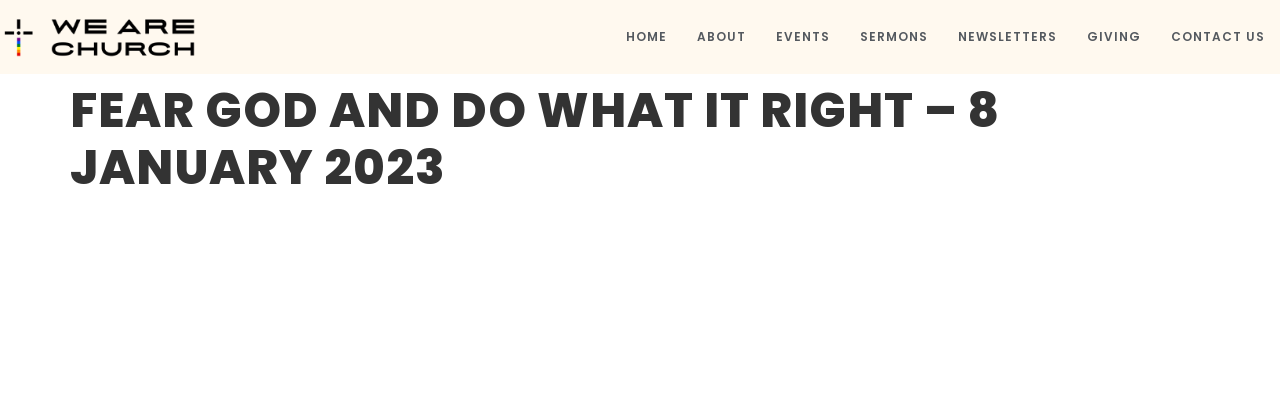

--- FILE ---
content_type: text/css
request_url: https://wearechurchsa.com/wp-content/uploads/elementor/css/post-108.css?ver=1768958063
body_size: 657
content:
.elementor-kit-108{--e-global-color-primary:#7391F7;--e-global-color-secondary:#54595F;--e-global-color-text:#7A7A7A;--e-global-color-accent:#548751;--e-global-typography-primary-font-family:"Roboto";--e-global-typography-primary-font-weight:600;--e-global-typography-secondary-font-family:"Roboto Slab";--e-global-typography-secondary-font-weight:400;--e-global-typography-text-font-family:"Roboto";--e-global-typography-text-font-weight:400;--e-global-typography-accent-font-family:"Roboto";--e-global-typography-accent-font-weight:500;font-family:"Quando", Sans-serif;font-size:16px;font-weight:400;text-transform:none;font-style:normal;text-decoration:none;}.site-header{background-color:#FFF9EF;}.site-footer{background-color:#7391F75E;padding-inline-end:20%;padding-inline-start:20%;}.elementor-kit-108 a{color:var( --e-global-color-primary );}.elementor-kit-108 h1{font-family:"Poppins", Sans-serif;font-size:48px;font-weight:800;text-transform:uppercase;font-style:normal;text-decoration:none;letter-spacing:1px;}.elementor-kit-108 h2{font-family:"Poppins", Sans-serif;font-size:24px;font-weight:600;text-transform:uppercase;font-style:normal;text-decoration:none;}.elementor-section.elementor-section-boxed > .elementor-container{max-width:1140px;}.e-con{--container-max-width:1140px;}.elementor-widget:not(:last-child){margin-block-end:20px;}.elementor-element{--widgets-spacing:20px 20px;--widgets-spacing-row:20px;--widgets-spacing-column:20px;}{}h1.entry-title{display:var(--page-title-display);}.site-header .header-inner{width:1440px;max-width:100%;}.site-header .site-branding .site-logo img{width:196px;max-width:196px;}.site-header .site-navigation ul.menu li a{color:var( --e-global-color-secondary );}.site-header .site-navigation-toggle .site-navigation-toggle-icon{color:#7391F7;}.site-header .site-navigation .menu li{font-family:"Poppins", Sans-serif;font-size:12px;font-weight:600;text-transform:uppercase;font-style:normal;text-decoration:none;letter-spacing:1px;}.site-footer .site-branding .site-logo img{width:162px;max-width:162px;}.site-footer .copyright p{font-size:10px;}@media(max-width:1024px){.elementor-section.elementor-section-boxed > .elementor-container{max-width:1024px;}.e-con{--container-max-width:1024px;}}@media(max-width:767px){.elementor-section.elementor-section-boxed > .elementor-container{max-width:767px;}.e-con{--container-max-width:767px;}}